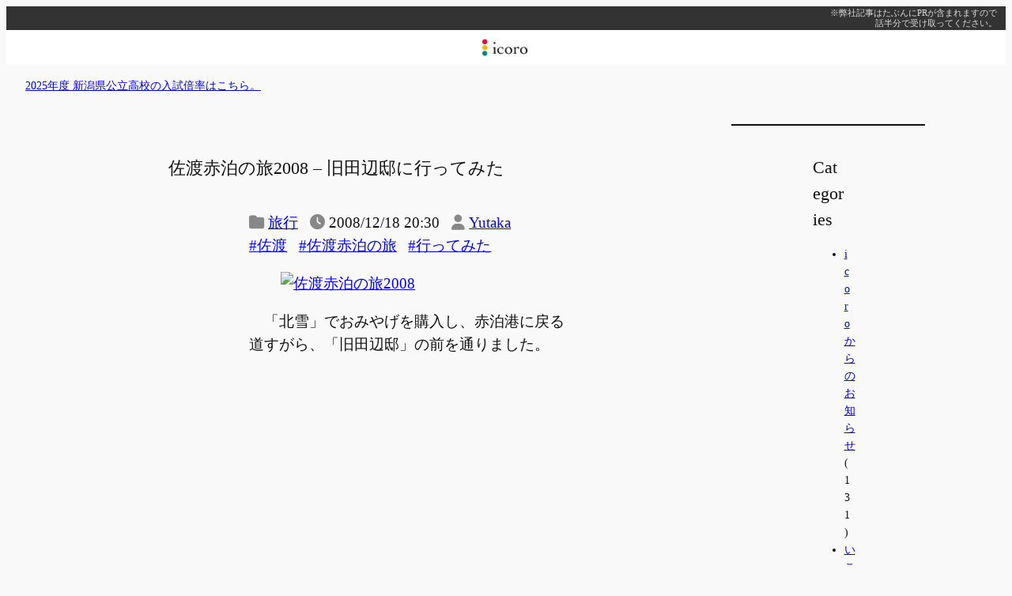

--- FILE ---
content_type: text/html; charset=UTF-8
request_url: https://www.icoro.com/200812182470
body_size: 17652
content:
<!DOCTYPE html>
<html lang="ja">
<head>
	<meta charset="UTF-8" />
	<meta name="viewport" content="width=device-width, initial-scale=1" />
<meta name='robots' content='max-image-preview:large' />
	<style>img:is([sizes="auto" i], [sizes^="auto," i]) { contain-intrinsic-size: 3000px 1500px }</style>
	<title>佐渡赤泊の旅2008 &#8211; 旧田辺邸に行ってみた &#8211; icoro</title>
<link rel='dns-prefetch' href='//www.googletagmanager.com' />
<link rel='dns-prefetch' href='//pagead2.googlesyndication.com' />
<link rel='stylesheet' id='jetpack_related-posts-css' href='https://www.icoro.com/wp-content/plugins/jetpack/modules/related-posts/related-posts.css?ver=20240116' media='all' />
<style id='wp-block-paragraph-inline-css'>
.is-small-text{font-size:.875em}.is-regular-text{font-size:1em}.is-large-text{font-size:2.25em}.is-larger-text{font-size:3em}.has-drop-cap:not(:focus):first-letter{float:left;font-size:8.4em;font-style:normal;font-weight:100;line-height:.68;margin:.05em .1em 0 0;text-transform:uppercase}body.rtl .has-drop-cap:not(:focus):first-letter{float:none;margin-left:.1em}p.has-drop-cap.has-background{overflow:hidden}:root :where(p.has-background){padding:1.25em 2.375em}:where(p.has-text-color:not(.has-link-color)) a{color:inherit}p.has-text-align-left[style*="writing-mode:vertical-lr"],p.has-text-align-right[style*="writing-mode:vertical-rl"]{rotate:180deg}
</style>
<style id='wp-block-site-logo-inline-css'>
.wp-block-site-logo{box-sizing:border-box;line-height:0}.wp-block-site-logo a{display:inline-block;line-height:0}.wp-block-site-logo.is-default-size img{height:auto;width:120px}.wp-block-site-logo img{height:auto;max-width:100%}.wp-block-site-logo a,.wp-block-site-logo img{border-radius:inherit}.wp-block-site-logo.aligncenter{margin-left:auto;margin-right:auto;text-align:center}:root :where(.wp-block-site-logo.is-style-rounded){border-radius:9999px}
</style>
<style id='wp-block-group-inline-css'>
.wp-block-group{box-sizing:border-box}:where(.wp-block-group.wp-block-group-is-layout-constrained){position:relative}
</style>
<style id='wp-block-post-title-inline-css'>
.wp-block-post-title{box-sizing:border-box;word-break:break-word}.wp-block-post-title :where(a){display:inline-block;font-family:inherit;font-size:inherit;font-style:inherit;font-weight:inherit;letter-spacing:inherit;line-height:inherit;text-decoration:inherit}
</style>
<style id='wp-block-post-terms-inline-css'>
.wp-block-post-terms{box-sizing:border-box}.wp-block-post-terms .wp-block-post-terms__separator{white-space:pre-wrap}

				.is-style-pill a,
				.is-style-pill span:not([class], [data-rich-text-placeholder]) {
					display: inline-block;
					background-color: var(--wp--preset--color--base-2);
					padding: 0.375rem 0.875rem;
					border-radius: var(--wp--preset--spacing--20);
				}

				.is-style-pill a:hover {
					background-color: var(--wp--preset--color--contrast-3);
				}
</style>
<style id='wp-block-post-date-inline-css'>
.wp-block-post-date{box-sizing:border-box}
</style>
<style id='wp-block-post-author-name-inline-css'>
.wp-block-post-author-name{box-sizing:border-box}
</style>
<style id='wp-block-post-content-inline-css'>
.wp-block-post-content{display:flow-root}
</style>
<style id='create-block-social-button-block-style-inline-css'>
.wp-block-create-block-social-button-block{line-height:2em;margin:3em 0;padding:0;text-align:center}.wp-block-create-block-social-button-block li{display:inline;font-size:0;line-height:0;margin:0}.wp-block-create-block-social-button-block li:not(:first-child){margin-left:3px}.wp-block-create-block-social-button-block a{background-color:#bbb;border-radius:3px;color:#fff;display:inline-block;font-size:.8rem;padding:.8rem .6rem;text-decoration:none}.wp-block-create-block-social-button-block a.share-tw{background:#1da1f2}.wp-block-create-block-social-button-block a.share-fb{background:#1877f2}.wp-block-create-block-social-button-block a.share-hb{background:#5279e7}.wp-block-create-block-social-button-block a.share-ln{background:#00b900}.wp-block-create-block-social-button-block a.share-pk{background:#ee4056}

</style>
<style id='wp-block-heading-inline-css'>
h1.has-background,h2.has-background,h3.has-background,h4.has-background,h5.has-background,h6.has-background{padding:1.25em 2.375em}h1.has-text-align-left[style*=writing-mode]:where([style*=vertical-lr]),h1.has-text-align-right[style*=writing-mode]:where([style*=vertical-rl]),h2.has-text-align-left[style*=writing-mode]:where([style*=vertical-lr]),h2.has-text-align-right[style*=writing-mode]:where([style*=vertical-rl]),h3.has-text-align-left[style*=writing-mode]:where([style*=vertical-lr]),h3.has-text-align-right[style*=writing-mode]:where([style*=vertical-rl]),h4.has-text-align-left[style*=writing-mode]:where([style*=vertical-lr]),h4.has-text-align-right[style*=writing-mode]:where([style*=vertical-rl]),h5.has-text-align-left[style*=writing-mode]:where([style*=vertical-lr]),h5.has-text-align-right[style*=writing-mode]:where([style*=vertical-rl]),h6.has-text-align-left[style*=writing-mode]:where([style*=vertical-lr]),h6.has-text-align-right[style*=writing-mode]:where([style*=vertical-rl]){rotate:180deg}

				.is-style-asterisk:before {
					content: '';
					width: 1.5rem;
					height: 3rem;
					background: var(--wp--preset--color--contrast-2, currentColor);
					clip-path: path('M11.93.684v8.039l5.633-5.633 1.216 1.23-5.66 5.66h8.04v1.737H13.2l5.701 5.701-1.23 1.23-5.742-5.742V21h-1.737v-8.094l-5.77 5.77-1.23-1.217 5.743-5.742H.842V9.98h8.162l-5.701-5.7 1.23-1.231 5.66 5.66V.684h1.737Z');
					display: block;
				}

				/* Hide the asterisk if the heading has no content, to avoid using empty headings to display the asterisk only, which is an A11Y issue */
				.is-style-asterisk:empty:before {
					content: none;
				}

				.is-style-asterisk:-moz-only-whitespace:before {
					content: none;
				}

				.is-style-asterisk.has-text-align-center:before {
					margin: 0 auto;
				}

				.is-style-asterisk.has-text-align-right:before {
					margin-left: auto;
				}

				.rtl .is-style-asterisk.has-text-align-left:before {
					margin-right: auto;
				}
</style>
<style id='wp-block-post-navigation-link-inline-css'>
.wp-block-post-navigation-link .wp-block-post-navigation-link__arrow-previous{display:inline-block;margin-right:1ch}.wp-block-post-navigation-link .wp-block-post-navigation-link__arrow-previous:not(.is-arrow-chevron){transform:scaleX(1)}.wp-block-post-navigation-link .wp-block-post-navigation-link__arrow-next{display:inline-block;margin-left:1ch}.wp-block-post-navigation-link .wp-block-post-navigation-link__arrow-next:not(.is-arrow-chevron){transform:scaleX(1)}.wp-block-post-navigation-link.has-text-align-left[style*="writing-mode: vertical-lr"],.wp-block-post-navigation-link.has-text-align-right[style*="writing-mode: vertical-rl"]{rotate:180deg}
</style>
<style id='wp-block-separator-inline-css'>
@charset "UTF-8";.wp-block-separator{border:none;border-top:2px solid}:root :where(.wp-block-separator.is-style-dots){height:auto;line-height:1;text-align:center}:root :where(.wp-block-separator.is-style-dots):before{color:currentColor;content:"···";font-family:serif;font-size:1.5em;letter-spacing:2em;padding-left:2em}.wp-block-separator.is-style-dots{background:none!important;border:none!important}
</style>
<style id='wp-block-categories-inline-css'>
.wp-block-categories{box-sizing:border-box}.wp-block-categories.alignleft{margin-right:2em}.wp-block-categories.alignright{margin-left:2em}.wp-block-categories.wp-block-categories-dropdown.aligncenter{text-align:center}.wp-block-categories .wp-block-categories__label{display:block;width:100%}
</style>
<style id='wp-block-search-inline-css'>
.wp-block-search__button{margin-left:10px;word-break:normal}.wp-block-search__button.has-icon{line-height:0}.wp-block-search__button svg{height:1.25em;min-height:24px;min-width:24px;width:1.25em;fill:currentColor;vertical-align:text-bottom}:where(.wp-block-search__button){border:1px solid #ccc;padding:6px 10px}.wp-block-search__inside-wrapper{display:flex;flex:auto;flex-wrap:nowrap;max-width:100%}.wp-block-search__label{width:100%}.wp-block-search__input{appearance:none;border:1px solid #949494;flex-grow:1;margin-left:0;margin-right:0;min-width:3rem;padding:8px;text-decoration:unset!important}.wp-block-search.wp-block-search__button-only .wp-block-search__button{box-sizing:border-box;display:flex;flex-shrink:0;justify-content:center;margin-left:0;max-width:100%}.wp-block-search.wp-block-search__button-only .wp-block-search__inside-wrapper{min-width:0!important;transition-property:width}.wp-block-search.wp-block-search__button-only .wp-block-search__input{flex-basis:100%;transition-duration:.3s}.wp-block-search.wp-block-search__button-only.wp-block-search__searchfield-hidden,.wp-block-search.wp-block-search__button-only.wp-block-search__searchfield-hidden .wp-block-search__inside-wrapper{overflow:hidden}.wp-block-search.wp-block-search__button-only.wp-block-search__searchfield-hidden .wp-block-search__input{border-left-width:0!important;border-right-width:0!important;flex-basis:0;flex-grow:0;margin:0;min-width:0!important;padding-left:0!important;padding-right:0!important;width:0!important}:where(.wp-block-search__input){font-family:inherit;font-size:inherit;font-style:inherit;font-weight:inherit;letter-spacing:inherit;line-height:inherit;text-transform:inherit}:where(.wp-block-search__button-inside .wp-block-search__inside-wrapper){border:1px solid #949494;box-sizing:border-box;padding:4px}:where(.wp-block-search__button-inside .wp-block-search__inside-wrapper) .wp-block-search__input{border:none;border-radius:0;padding:0 4px}:where(.wp-block-search__button-inside .wp-block-search__inside-wrapper) .wp-block-search__input:focus{outline:none}:where(.wp-block-search__button-inside .wp-block-search__inside-wrapper) :where(.wp-block-search__button){padding:4px 8px}.wp-block-search.aligncenter .wp-block-search__inside-wrapper{margin:auto}.wp-block[data-align=right] .wp-block-search.wp-block-search__button-only .wp-block-search__inside-wrapper{float:right}
</style>
<style id='wp-block-columns-inline-css'>
.wp-block-columns{align-items:normal!important;box-sizing:border-box;display:flex;flex-wrap:wrap!important}@media (min-width:782px){.wp-block-columns{flex-wrap:nowrap!important}}.wp-block-columns.are-vertically-aligned-top{align-items:flex-start}.wp-block-columns.are-vertically-aligned-center{align-items:center}.wp-block-columns.are-vertically-aligned-bottom{align-items:flex-end}@media (max-width:781px){.wp-block-columns:not(.is-not-stacked-on-mobile)>.wp-block-column{flex-basis:100%!important}}@media (min-width:782px){.wp-block-columns:not(.is-not-stacked-on-mobile)>.wp-block-column{flex-basis:0;flex-grow:1}.wp-block-columns:not(.is-not-stacked-on-mobile)>.wp-block-column[style*=flex-basis]{flex-grow:0}}.wp-block-columns.is-not-stacked-on-mobile{flex-wrap:nowrap!important}.wp-block-columns.is-not-stacked-on-mobile>.wp-block-column{flex-basis:0;flex-grow:1}.wp-block-columns.is-not-stacked-on-mobile>.wp-block-column[style*=flex-basis]{flex-grow:0}:where(.wp-block-columns){margin-bottom:1.75em}:where(.wp-block-columns.has-background){padding:1.25em 2.375em}.wp-block-column{flex-grow:1;min-width:0;overflow-wrap:break-word;word-break:break-word}.wp-block-column.is-vertically-aligned-top{align-self:flex-start}.wp-block-column.is-vertically-aligned-center{align-self:center}.wp-block-column.is-vertically-aligned-bottom{align-self:flex-end}.wp-block-column.is-vertically-aligned-stretch{align-self:stretch}.wp-block-column.is-vertically-aligned-bottom,.wp-block-column.is-vertically-aligned-center,.wp-block-column.is-vertically-aligned-top{width:100%}
</style>
<style id='wp-block-library-inline-css'>
:root{--wp-admin-theme-color:#007cba;--wp-admin-theme-color--rgb:0,124,186;--wp-admin-theme-color-darker-10:#006ba1;--wp-admin-theme-color-darker-10--rgb:0,107,161;--wp-admin-theme-color-darker-20:#005a87;--wp-admin-theme-color-darker-20--rgb:0,90,135;--wp-admin-border-width-focus:2px;--wp-block-synced-color:#7a00df;--wp-block-synced-color--rgb:122,0,223;--wp-bound-block-color:var(--wp-block-synced-color)}@media (min-resolution:192dpi){:root{--wp-admin-border-width-focus:1.5px}}.wp-element-button{cursor:pointer}:root{--wp--preset--font-size--normal:16px;--wp--preset--font-size--huge:42px}:root .has-very-light-gray-background-color{background-color:#eee}:root .has-very-dark-gray-background-color{background-color:#313131}:root .has-very-light-gray-color{color:#eee}:root .has-very-dark-gray-color{color:#313131}:root .has-vivid-green-cyan-to-vivid-cyan-blue-gradient-background{background:linear-gradient(135deg,#00d084,#0693e3)}:root .has-purple-crush-gradient-background{background:linear-gradient(135deg,#34e2e4,#4721fb 50%,#ab1dfe)}:root .has-hazy-dawn-gradient-background{background:linear-gradient(135deg,#faaca8,#dad0ec)}:root .has-subdued-olive-gradient-background{background:linear-gradient(135deg,#fafae1,#67a671)}:root .has-atomic-cream-gradient-background{background:linear-gradient(135deg,#fdd79a,#004a59)}:root .has-nightshade-gradient-background{background:linear-gradient(135deg,#330968,#31cdcf)}:root .has-midnight-gradient-background{background:linear-gradient(135deg,#020381,#2874fc)}.has-regular-font-size{font-size:1em}.has-larger-font-size{font-size:2.625em}.has-normal-font-size{font-size:var(--wp--preset--font-size--normal)}.has-huge-font-size{font-size:var(--wp--preset--font-size--huge)}.has-text-align-center{text-align:center}.has-text-align-left{text-align:left}.has-text-align-right{text-align:right}#end-resizable-editor-section{display:none}.aligncenter{clear:both}.items-justified-left{justify-content:flex-start}.items-justified-center{justify-content:center}.items-justified-right{justify-content:flex-end}.items-justified-space-between{justify-content:space-between}.screen-reader-text{border:0;clip-path:inset(50%);height:1px;margin:-1px;overflow:hidden;padding:0;position:absolute;width:1px;word-wrap:normal!important}.screen-reader-text:focus{background-color:#ddd;clip-path:none;color:#444;display:block;font-size:1em;height:auto;left:5px;line-height:normal;padding:15px 23px 14px;text-decoration:none;top:5px;width:auto;z-index:100000}html :where(.has-border-color){border-style:solid}html :where([style*=border-top-color]){border-top-style:solid}html :where([style*=border-right-color]){border-right-style:solid}html :where([style*=border-bottom-color]){border-bottom-style:solid}html :where([style*=border-left-color]){border-left-style:solid}html :where([style*=border-width]){border-style:solid}html :where([style*=border-top-width]){border-top-style:solid}html :where([style*=border-right-width]){border-right-style:solid}html :where([style*=border-bottom-width]){border-bottom-style:solid}html :where([style*=border-left-width]){border-left-style:solid}html :where(img[class*=wp-image-]){height:auto;max-width:100%}:where(figure){margin:0 0 1em}html :where(.is-position-sticky){--wp-admin--admin-bar--position-offset:var(--wp-admin--admin-bar--height,0px)}@media screen and (max-width:600px){html :where(.is-position-sticky){--wp-admin--admin-bar--position-offset:0px}}
</style>
<style id='global-styles-inline-css'>
:root{--wp--preset--aspect-ratio--square: 1;--wp--preset--aspect-ratio--4-3: 4/3;--wp--preset--aspect-ratio--3-4: 3/4;--wp--preset--aspect-ratio--3-2: 3/2;--wp--preset--aspect-ratio--2-3: 2/3;--wp--preset--aspect-ratio--16-9: 16/9;--wp--preset--aspect-ratio--9-16: 9/16;--wp--preset--color--black: #000000;--wp--preset--color--cyan-bluish-gray: #abb8c3;--wp--preset--color--white: #ffffff;--wp--preset--color--pale-pink: #f78da7;--wp--preset--color--vivid-red: #cf2e2e;--wp--preset--color--luminous-vivid-orange: #ff6900;--wp--preset--color--luminous-vivid-amber: #fcb900;--wp--preset--color--light-green-cyan: #7bdcb5;--wp--preset--color--vivid-green-cyan: #00d084;--wp--preset--color--pale-cyan-blue: #8ed1fc;--wp--preset--color--vivid-cyan-blue: #0693e3;--wp--preset--color--vivid-purple: #9b51e0;--wp--preset--color--base: #f9f9f9;--wp--preset--color--base-2: #ffffff;--wp--preset--color--contrast: #111111;--wp--preset--color--contrast-2: #636363;--wp--preset--color--contrast-3: #A4A4A4;--wp--preset--color--accent: #cfcabe;--wp--preset--color--accent-2: #c2a990;--wp--preset--color--accent-3: #d8613c;--wp--preset--color--accent-4: #b1c5a4;--wp--preset--color--accent-5: #b5bdbc;--wp--preset--gradient--vivid-cyan-blue-to-vivid-purple: linear-gradient(135deg,rgba(6,147,227,1) 0%,rgb(155,81,224) 100%);--wp--preset--gradient--light-green-cyan-to-vivid-green-cyan: linear-gradient(135deg,rgb(122,220,180) 0%,rgb(0,208,130) 100%);--wp--preset--gradient--luminous-vivid-amber-to-luminous-vivid-orange: linear-gradient(135deg,rgba(252,185,0,1) 0%,rgba(255,105,0,1) 100%);--wp--preset--gradient--luminous-vivid-orange-to-vivid-red: linear-gradient(135deg,rgba(255,105,0,1) 0%,rgb(207,46,46) 100%);--wp--preset--gradient--very-light-gray-to-cyan-bluish-gray: linear-gradient(135deg,rgb(238,238,238) 0%,rgb(169,184,195) 100%);--wp--preset--gradient--cool-to-warm-spectrum: linear-gradient(135deg,rgb(74,234,220) 0%,rgb(151,120,209) 20%,rgb(207,42,186) 40%,rgb(238,44,130) 60%,rgb(251,105,98) 80%,rgb(254,248,76) 100%);--wp--preset--gradient--blush-light-purple: linear-gradient(135deg,rgb(255,206,236) 0%,rgb(152,150,240) 100%);--wp--preset--gradient--blush-bordeaux: linear-gradient(135deg,rgb(254,205,165) 0%,rgb(254,45,45) 50%,rgb(107,0,62) 100%);--wp--preset--gradient--luminous-dusk: linear-gradient(135deg,rgb(255,203,112) 0%,rgb(199,81,192) 50%,rgb(65,88,208) 100%);--wp--preset--gradient--pale-ocean: linear-gradient(135deg,rgb(255,245,203) 0%,rgb(182,227,212) 50%,rgb(51,167,181) 100%);--wp--preset--gradient--electric-grass: linear-gradient(135deg,rgb(202,248,128) 0%,rgb(113,206,126) 100%);--wp--preset--gradient--midnight: linear-gradient(135deg,rgb(2,3,129) 0%,rgb(40,116,252) 100%);--wp--preset--gradient--gradient-1: linear-gradient(to bottom, #cfcabe 0%, #F9F9F9 100%);--wp--preset--gradient--gradient-2: linear-gradient(to bottom, #C2A990 0%, #F9F9F9 100%);--wp--preset--gradient--gradient-3: linear-gradient(to bottom, #D8613C 0%, #F9F9F9 100%);--wp--preset--gradient--gradient-4: linear-gradient(to bottom, #B1C5A4 0%, #F9F9F9 100%);--wp--preset--gradient--gradient-5: linear-gradient(to bottom, #B5BDBC 0%, #F9F9F9 100%);--wp--preset--gradient--gradient-6: linear-gradient(to bottom, #A4A4A4 0%, #F9F9F9 100%);--wp--preset--gradient--gradient-7: linear-gradient(to bottom, #cfcabe 50%, #F9F9F9 50%);--wp--preset--gradient--gradient-8: linear-gradient(to bottom, #C2A990 50%, #F9F9F9 50%);--wp--preset--gradient--gradient-9: linear-gradient(to bottom, #D8613C 50%, #F9F9F9 50%);--wp--preset--gradient--gradient-10: linear-gradient(to bottom, #B1C5A4 50%, #F9F9F9 50%);--wp--preset--gradient--gradient-11: linear-gradient(to bottom, #B5BDBC 50%, #F9F9F9 50%);--wp--preset--gradient--gradient-12: linear-gradient(to bottom, #A4A4A4 50%, #F9F9F9 50%);--wp--preset--font-size--small: 0.9rem;--wp--preset--font-size--medium: 1.2rem;--wp--preset--font-size--large: clamp(1.2rem, 1.2rem + ((1vw - 0.2rem) * 0.317), 1.39rem);--wp--preset--font-size--x-large: clamp(1.39rem, 1.39rem + ((1vw - 0.2rem) * 0.767), 1.85rem);--wp--preset--font-size--xx-large: clamp(1.85rem, 1.85rem + ((1vw - 0.2rem) * 1.083), 2.5rem);--wp--preset--font-family--system-sans-serif: -apple-system, BlinkMacSystemFont, avenir next, avenir, segoe ui, helvetica neue, helvetica, Cantarell, Ubuntu, roboto, noto, arial, sans-serif;--wp--preset--font-family--system-serif: Iowan Old Style, Apple Garamond, Baskerville, Times New Roman, Droid Serif, Times, Source Serif Pro, serif, Apple Color Emoji, Segoe UI Emoji, Segoe UI Symbol;--wp--preset--spacing--20: min(1.5rem, 2vw);--wp--preset--spacing--30: min(2.5rem, 3vw);--wp--preset--spacing--40: min(4rem, 5vw);--wp--preset--spacing--50: min(6.5rem, 8vw);--wp--preset--spacing--60: min(10.5rem, 13vw);--wp--preset--spacing--70: 3.38rem;--wp--preset--spacing--80: 5.06rem;--wp--preset--spacing--10: 1rem;--wp--preset--shadow--natural: 6px 6px 9px rgba(0, 0, 0, 0.2);--wp--preset--shadow--deep: 12px 12px 50px rgba(0, 0, 0, 0.4);--wp--preset--shadow--sharp: 6px 6px 0px rgba(0, 0, 0, 0.2);--wp--preset--shadow--outlined: 6px 6px 0px -3px rgba(255, 255, 255, 1), 6px 6px rgba(0, 0, 0, 1);--wp--preset--shadow--crisp: 6px 6px 0px rgba(0, 0, 0, 1);}:root { --wp--style--global--content-size: 720px;--wp--style--global--wide-size: 1280px; }:where(body) { margin: 0; }.wp-site-blocks { padding-top: var(--wp--style--root--padding-top); padding-bottom: var(--wp--style--root--padding-bottom); }.has-global-padding { padding-right: var(--wp--style--root--padding-right); padding-left: var(--wp--style--root--padding-left); }.has-global-padding > .alignfull { margin-right: calc(var(--wp--style--root--padding-right) * -1); margin-left: calc(var(--wp--style--root--padding-left) * -1); }.has-global-padding :where(:not(.alignfull.is-layout-flow) > .has-global-padding:not(.wp-block-block, .alignfull)) { padding-right: 0; padding-left: 0; }.has-global-padding :where(:not(.alignfull.is-layout-flow) > .has-global-padding:not(.wp-block-block, .alignfull)) > .alignfull { margin-left: 0; margin-right: 0; }.wp-site-blocks > .alignleft { float: left; margin-right: 2em; }.wp-site-blocks > .alignright { float: right; margin-left: 2em; }.wp-site-blocks > .aligncenter { justify-content: center; margin-left: auto; margin-right: auto; }:where(.wp-site-blocks) > * { margin-block-start: 1.2rem; margin-block-end: 0; }:where(.wp-site-blocks) > :first-child { margin-block-start: 0; }:where(.wp-site-blocks) > :last-child { margin-block-end: 0; }:root { --wp--style--block-gap: 1.2rem; }:root :where(.is-layout-flow) > :first-child{margin-block-start: 0;}:root :where(.is-layout-flow) > :last-child{margin-block-end: 0;}:root :where(.is-layout-flow) > *{margin-block-start: 1.2rem;margin-block-end: 0;}:root :where(.is-layout-constrained) > :first-child{margin-block-start: 0;}:root :where(.is-layout-constrained) > :last-child{margin-block-end: 0;}:root :where(.is-layout-constrained) > *{margin-block-start: 1.2rem;margin-block-end: 0;}:root :where(.is-layout-flex){gap: 1.2rem;}:root :where(.is-layout-grid){gap: 1.2rem;}.is-layout-flow > .alignleft{float: left;margin-inline-start: 0;margin-inline-end: 2em;}.is-layout-flow > .alignright{float: right;margin-inline-start: 2em;margin-inline-end: 0;}.is-layout-flow > .aligncenter{margin-left: auto !important;margin-right: auto !important;}.is-layout-constrained > .alignleft{float: left;margin-inline-start: 0;margin-inline-end: 2em;}.is-layout-constrained > .alignright{float: right;margin-inline-start: 2em;margin-inline-end: 0;}.is-layout-constrained > .aligncenter{margin-left: auto !important;margin-right: auto !important;}.is-layout-constrained > :where(:not(.alignleft):not(.alignright):not(.alignfull)){max-width: var(--wp--style--global--content-size);margin-left: auto !important;margin-right: auto !important;}.is-layout-constrained > .alignwide{max-width: var(--wp--style--global--wide-size);}body .is-layout-flex{display: flex;}.is-layout-flex{flex-wrap: wrap;align-items: center;}.is-layout-flex > :is(*, div){margin: 0;}body .is-layout-grid{display: grid;}.is-layout-grid > :is(*, div){margin: 0;}body{background-color: var(--wp--preset--color--base);color: var(--wp--preset--color--contrast);font-family: var(--wp--preset--font-family--body);font-size: var(--wp--preset--font-size--medium);font-style: normal;font-weight: 400;line-height: 1.55;--wp--style--root--padding-top: 0px;--wp--style--root--padding-right: var(--wp--preset--spacing--50);--wp--style--root--padding-bottom: 0px;--wp--style--root--padding-left: var(--wp--preset--spacing--50);}a:where(:not(.wp-element-button)){color: var(--wp--preset--color--contrast);text-decoration: underline;}:root :where(a:where(:not(.wp-element-button)):hover){text-decoration: none;}h1, h2, h3, h4, h5, h6{color: var(--wp--preset--color--contrast);font-family: var(--wp--preset--font-family--heading);font-weight: 400;line-height: 1.2;}h1{font-size: var(--wp--preset--font-size--large);line-height: 1.5;}h2{font-size: var(--wp--preset--font-size--large);line-height: 1.5;margin-top: 2.0em;margin-bottom: 1.3em;}h3{font-size: var(--wp--preset--font-size--medium);font-weight: bold;margin-top: 2.0em;margin-bottom: 1.3em;}h4{font-size: 1.1rem;font-weight: bold;}h5{font-size: 1.05rem;font-weight: bold;}h6{font-size: var(--wp--preset--font-size--small);font-weight: bold;}:root :where(.wp-element-button, .wp-block-button__link){background-color: var(--wp--preset--color--contrast);border-radius: .33rem;border-color: var(--wp--preset--color--contrast);border-width: 0;color: var(--wp--preset--color--base);font-family: inherit;font-size: var(--wp--preset--font-size--small);font-style: normal;font-weight: 500;line-height: inherit;padding-top: 0.6rem;padding-right: 1rem;padding-bottom: 0.6rem;padding-left: 1rem;text-decoration: none;}:root :where(.wp-element-button:hover, .wp-block-button__link:hover){background-color: var(--wp--preset--color--contrast-2);border-color: var(--wp--preset--color--contrast-2);color: var(--wp--preset--color--base);}:root :where(.wp-element-button:focus, .wp-block-button__link:focus){background-color: var(--wp--preset--color--contrast-2);border-color: var(--wp--preset--color--contrast-2);color: var(--wp--preset--color--base);outline-color: var(--wp--preset--color--contrast);outline-offset: 2px;outline-style: dotted;outline-width: 1px;}:root :where(.wp-element-button:active, .wp-block-button__link:active){background-color: var(--wp--preset--color--contrast);color: var(--wp--preset--color--base);}:root :where(.wp-element-caption, .wp-block-audio figcaption, .wp-block-embed figcaption, .wp-block-gallery figcaption, .wp-block-image figcaption, .wp-block-table figcaption, .wp-block-video figcaption){color: var(--wp--preset--color--contrast-2);font-family: var(--wp--preset--font-family--body);font-size: 0.8rem;}.has-black-color{color: var(--wp--preset--color--black) !important;}.has-cyan-bluish-gray-color{color: var(--wp--preset--color--cyan-bluish-gray) !important;}.has-white-color{color: var(--wp--preset--color--white) !important;}.has-pale-pink-color{color: var(--wp--preset--color--pale-pink) !important;}.has-vivid-red-color{color: var(--wp--preset--color--vivid-red) !important;}.has-luminous-vivid-orange-color{color: var(--wp--preset--color--luminous-vivid-orange) !important;}.has-luminous-vivid-amber-color{color: var(--wp--preset--color--luminous-vivid-amber) !important;}.has-light-green-cyan-color{color: var(--wp--preset--color--light-green-cyan) !important;}.has-vivid-green-cyan-color{color: var(--wp--preset--color--vivid-green-cyan) !important;}.has-pale-cyan-blue-color{color: var(--wp--preset--color--pale-cyan-blue) !important;}.has-vivid-cyan-blue-color{color: var(--wp--preset--color--vivid-cyan-blue) !important;}.has-vivid-purple-color{color: var(--wp--preset--color--vivid-purple) !important;}.has-base-color{color: var(--wp--preset--color--base) !important;}.has-base-2-color{color: var(--wp--preset--color--base-2) !important;}.has-contrast-color{color: var(--wp--preset--color--contrast) !important;}.has-contrast-2-color{color: var(--wp--preset--color--contrast-2) !important;}.has-contrast-3-color{color: var(--wp--preset--color--contrast-3) !important;}.has-accent-color{color: var(--wp--preset--color--accent) !important;}.has-accent-2-color{color: var(--wp--preset--color--accent-2) !important;}.has-accent-3-color{color: var(--wp--preset--color--accent-3) !important;}.has-accent-4-color{color: var(--wp--preset--color--accent-4) !important;}.has-accent-5-color{color: var(--wp--preset--color--accent-5) !important;}.has-black-background-color{background-color: var(--wp--preset--color--black) !important;}.has-cyan-bluish-gray-background-color{background-color: var(--wp--preset--color--cyan-bluish-gray) !important;}.has-white-background-color{background-color: var(--wp--preset--color--white) !important;}.has-pale-pink-background-color{background-color: var(--wp--preset--color--pale-pink) !important;}.has-vivid-red-background-color{background-color: var(--wp--preset--color--vivid-red) !important;}.has-luminous-vivid-orange-background-color{background-color: var(--wp--preset--color--luminous-vivid-orange) !important;}.has-luminous-vivid-amber-background-color{background-color: var(--wp--preset--color--luminous-vivid-amber) !important;}.has-light-green-cyan-background-color{background-color: var(--wp--preset--color--light-green-cyan) !important;}.has-vivid-green-cyan-background-color{background-color: var(--wp--preset--color--vivid-green-cyan) !important;}.has-pale-cyan-blue-background-color{background-color: var(--wp--preset--color--pale-cyan-blue) !important;}.has-vivid-cyan-blue-background-color{background-color: var(--wp--preset--color--vivid-cyan-blue) !important;}.has-vivid-purple-background-color{background-color: var(--wp--preset--color--vivid-purple) !important;}.has-base-background-color{background-color: var(--wp--preset--color--base) !important;}.has-base-2-background-color{background-color: var(--wp--preset--color--base-2) !important;}.has-contrast-background-color{background-color: var(--wp--preset--color--contrast) !important;}.has-contrast-2-background-color{background-color: var(--wp--preset--color--contrast-2) !important;}.has-contrast-3-background-color{background-color: var(--wp--preset--color--contrast-3) !important;}.has-accent-background-color{background-color: var(--wp--preset--color--accent) !important;}.has-accent-2-background-color{background-color: var(--wp--preset--color--accent-2) !important;}.has-accent-3-background-color{background-color: var(--wp--preset--color--accent-3) !important;}.has-accent-4-background-color{background-color: var(--wp--preset--color--accent-4) !important;}.has-accent-5-background-color{background-color: var(--wp--preset--color--accent-5) !important;}.has-black-border-color{border-color: var(--wp--preset--color--black) !important;}.has-cyan-bluish-gray-border-color{border-color: var(--wp--preset--color--cyan-bluish-gray) !important;}.has-white-border-color{border-color: var(--wp--preset--color--white) !important;}.has-pale-pink-border-color{border-color: var(--wp--preset--color--pale-pink) !important;}.has-vivid-red-border-color{border-color: var(--wp--preset--color--vivid-red) !important;}.has-luminous-vivid-orange-border-color{border-color: var(--wp--preset--color--luminous-vivid-orange) !important;}.has-luminous-vivid-amber-border-color{border-color: var(--wp--preset--color--luminous-vivid-amber) !important;}.has-light-green-cyan-border-color{border-color: var(--wp--preset--color--light-green-cyan) !important;}.has-vivid-green-cyan-border-color{border-color: var(--wp--preset--color--vivid-green-cyan) !important;}.has-pale-cyan-blue-border-color{border-color: var(--wp--preset--color--pale-cyan-blue) !important;}.has-vivid-cyan-blue-border-color{border-color: var(--wp--preset--color--vivid-cyan-blue) !important;}.has-vivid-purple-border-color{border-color: var(--wp--preset--color--vivid-purple) !important;}.has-base-border-color{border-color: var(--wp--preset--color--base) !important;}.has-base-2-border-color{border-color: var(--wp--preset--color--base-2) !important;}.has-contrast-border-color{border-color: var(--wp--preset--color--contrast) !important;}.has-contrast-2-border-color{border-color: var(--wp--preset--color--contrast-2) !important;}.has-contrast-3-border-color{border-color: var(--wp--preset--color--contrast-3) !important;}.has-accent-border-color{border-color: var(--wp--preset--color--accent) !important;}.has-accent-2-border-color{border-color: var(--wp--preset--color--accent-2) !important;}.has-accent-3-border-color{border-color: var(--wp--preset--color--accent-3) !important;}.has-accent-4-border-color{border-color: var(--wp--preset--color--accent-4) !important;}.has-accent-5-border-color{border-color: var(--wp--preset--color--accent-5) !important;}.has-vivid-cyan-blue-to-vivid-purple-gradient-background{background: var(--wp--preset--gradient--vivid-cyan-blue-to-vivid-purple) !important;}.has-light-green-cyan-to-vivid-green-cyan-gradient-background{background: var(--wp--preset--gradient--light-green-cyan-to-vivid-green-cyan) !important;}.has-luminous-vivid-amber-to-luminous-vivid-orange-gradient-background{background: var(--wp--preset--gradient--luminous-vivid-amber-to-luminous-vivid-orange) !important;}.has-luminous-vivid-orange-to-vivid-red-gradient-background{background: var(--wp--preset--gradient--luminous-vivid-orange-to-vivid-red) !important;}.has-very-light-gray-to-cyan-bluish-gray-gradient-background{background: var(--wp--preset--gradient--very-light-gray-to-cyan-bluish-gray) !important;}.has-cool-to-warm-spectrum-gradient-background{background: var(--wp--preset--gradient--cool-to-warm-spectrum) !important;}.has-blush-light-purple-gradient-background{background: var(--wp--preset--gradient--blush-light-purple) !important;}.has-blush-bordeaux-gradient-background{background: var(--wp--preset--gradient--blush-bordeaux) !important;}.has-luminous-dusk-gradient-background{background: var(--wp--preset--gradient--luminous-dusk) !important;}.has-pale-ocean-gradient-background{background: var(--wp--preset--gradient--pale-ocean) !important;}.has-electric-grass-gradient-background{background: var(--wp--preset--gradient--electric-grass) !important;}.has-midnight-gradient-background{background: var(--wp--preset--gradient--midnight) !important;}.has-gradient-1-gradient-background{background: var(--wp--preset--gradient--gradient-1) !important;}.has-gradient-2-gradient-background{background: var(--wp--preset--gradient--gradient-2) !important;}.has-gradient-3-gradient-background{background: var(--wp--preset--gradient--gradient-3) !important;}.has-gradient-4-gradient-background{background: var(--wp--preset--gradient--gradient-4) !important;}.has-gradient-5-gradient-background{background: var(--wp--preset--gradient--gradient-5) !important;}.has-gradient-6-gradient-background{background: var(--wp--preset--gradient--gradient-6) !important;}.has-gradient-7-gradient-background{background: var(--wp--preset--gradient--gradient-7) !important;}.has-gradient-8-gradient-background{background: var(--wp--preset--gradient--gradient-8) !important;}.has-gradient-9-gradient-background{background: var(--wp--preset--gradient--gradient-9) !important;}.has-gradient-10-gradient-background{background: var(--wp--preset--gradient--gradient-10) !important;}.has-gradient-11-gradient-background{background: var(--wp--preset--gradient--gradient-11) !important;}.has-gradient-12-gradient-background{background: var(--wp--preset--gradient--gradient-12) !important;}.has-small-font-size{font-size: var(--wp--preset--font-size--small) !important;}.has-medium-font-size{font-size: var(--wp--preset--font-size--medium) !important;}.has-large-font-size{font-size: var(--wp--preset--font-size--large) !important;}.has-x-large-font-size{font-size: var(--wp--preset--font-size--x-large) !important;}.has-xx-large-font-size{font-size: var(--wp--preset--font-size--xx-large) !important;}.has-system-sans-serif-font-family{font-family: var(--wp--preset--font-family--system-sans-serif) !important;}.has-system-serif-font-family{font-family: var(--wp--preset--font-family--system-serif) !important;}
:root :where(.wp-block-categories){padding-right: 0px;padding-left: 0px;}:root :where(.wp-block-categories){list-style-type:none;}:root :where(.wp-block-categories li){margin-bottom: 0.5rem;}
:root :where(.wp-block-post-author-name){font-size: var(--wp--preset--font-size--small);}
:root :where(.wp-block-post-author-name a:where(:not(.wp-element-button))){text-decoration: none;}
:root :where(.wp-block-post-author-name a:where(:not(.wp-element-button)):hover){text-decoration: underline;}
:root :where(.wp-block-post-content){font-size: 1rem;line-height: 1.8;}
:root :where(.wp-block-post-date){color: var(--wp--preset--color--contrast-2);font-size: var(--wp--preset--font-size--small);}
:root :where(.wp-block-post-date a:where(:not(.wp-element-button))){color: var(--wp--preset--color--contrast-2);text-decoration: none;}
:root :where(.wp-block-post-date a:where(:not(.wp-element-button)):hover){text-decoration: underline;}
:root :where(.wp-block-post-terms){font-size: var(--wp--preset--font-size--small);}:root :where(.wp-block-post-terms .wp-block-post-terms__prefix){color: var(--wp--preset--color--contrast-2);}
:root :where(.wp-block-post-terms a:where(:not(.wp-element-button))){text-decoration: none;}
:root :where(.wp-block-post-terms a:where(:not(.wp-element-button)):hover){text-decoration: underline;}
:root :where(.wp-block-post-title a:where(:not(.wp-element-button))){text-decoration: none;}
:root :where(.wp-block-post-title a:where(:not(.wp-element-button)):hover){text-decoration: underline;}
:root :where(.wp-block-search .wp-block-search__label, .wp-block-search .wp-block-search__input, .wp-block-search .wp-block-search__button){font-size: var(--wp--preset--font-size--small);}:root :where(.wp-block-search .wp-block-search__input){border-radius:.33rem;width:100%}
:root :where(.wp-block-search .wp-element-button,.wp-block-search  .wp-block-button__link){border-radius: .33rem;}
:root :where(.wp-block-separator){border-color: currentColor;border-width: 0 0 1px 0;border-style: solid;color: var(--wp--preset--color--contrast);}:root :where(.wp-block-separator){}:root :where(.wp-block-separator:not(.is-style-wide):not(.is-style-dots):not(.alignwide):not(.alignfull)){width: var(--wp--preset--spacing--60)}
</style>
<style id='core-block-supports-inline-css'>
.wp-container-core-group-is-layout-fbcf6490{gap:var(--wp--preset--spacing--20);}.wp-container-core-group-is-layout-c124d1c4{justify-content:center;}.wp-container-core-group-is-layout-dfe8e91f{gap:0.3em;justify-content:flex-start;}.wp-container-core-group-is-layout-c08a3ef2{flex-wrap:nowrap;justify-content:space-between;}.wp-container-core-group-is-layout-1e17d720 > *{margin-block-start:0;margin-block-end:0;}.wp-container-core-group-is-layout-1e17d720 > * + *{margin-block-start:16px;margin-block-end:0;}.wp-container-core-group-is-layout-38a18bb4{gap:16px;flex-direction:column;align-items:stretch;}.wp-container-core-group-is-layout-0ba1ad86 > *{margin-block-start:0;margin-block-end:0;}.wp-container-core-group-is-layout-0ba1ad86 > * + *{margin-block-start:36px;margin-block-end:0;}.wp-container-core-columns-is-layout-2a3771c3{flex-wrap:nowrap;gap:1rem 1rem;}.wp-elements-d46fb273b4f98d9ce08dc587e805b970 a:where(:not(.wp-element-button)){color:var(--wp--preset--color--base-2);}
</style>
<style id='wp-block-template-skip-link-inline-css'>

		.skip-link.screen-reader-text {
			border: 0;
			clip-path: inset(50%);
			height: 1px;
			margin: -1px;
			overflow: hidden;
			padding: 0;
			position: absolute !important;
			width: 1px;
			word-wrap: normal !important;
		}

		.skip-link.screen-reader-text:focus {
			background-color: #eee;
			clip-path: none;
			color: #444;
			display: block;
			font-size: 1em;
			height: auto;
			left: 5px;
			line-height: normal;
			padding: 15px 23px 14px;
			text-decoration: none;
			top: 5px;
			width: auto;
			z-index: 100000;
		}
</style>
<link rel='stylesheet' id='i2024-style-css' href='https://www.icoro.com/wp-content/themes/i2024/style.css?ver=1742712949' media='all' />
<link rel='stylesheet' id='hcb-style-css' href='https://www.icoro.com/wp-content/plugins/highlighting-code-block/build/css/hcb--dark.css?ver=2.0.1' media='all' />
<style id='hcb-style-inline-css'>
:root{--hcb--fz--base: 0.9em}:root{--hcb--fz--mobile: 13px}:root{--hcb--ff:Menlo, Consolas, "Hiragino Kaku Gothic ProN", "Hiragino Sans", Meiryo, sans-serif;}.hcb_wrap{--hcb--data-label: none;--hcb--btn-offset: 0px;}
</style>
<script src="https://www.icoro.com/wp-content/plugins/social-button-block/build/view.js?ver=bd7a3bbfbbe3fe4675cf" id="create-block-social-button-block-view-script-js" defer data-wp-strategy="defer"></script>

<!-- Site Kit によって追加された Google タグ（gtag.js）スニペット -->
<!-- Google アナリティクス スニペット (Site Kit が追加) -->
<script src="https://www.googletagmanager.com/gtag/js?id=GT-MKRVMJR" id="google_gtagjs-js" async></script>
<script id="google_gtagjs-js-after">
window.dataLayer = window.dataLayer || [];function gtag(){dataLayer.push(arguments);}
gtag("set","linker",{"domains":["www.icoro.com"]});
gtag("js", new Date());
gtag("set", "developer_id.dZTNiMT", true);
gtag("config", "GT-MKRVMJR");
</script>
<link rel="canonical" href="https://www.icoro.com/200812182470" />
<link rel="alternate" title="oEmbed (JSON)" type="application/json+oembed" href="https://www.icoro.com/wp-json/oembed/1.0/embed?url=https%3A%2F%2Fwww.icoro.com%2F200812182470" />
<link rel="alternate" title="oEmbed (XML)" type="text/xml+oembed" href="https://www.icoro.com/wp-json/oembed/1.0/embed?url=https%3A%2F%2Fwww.icoro.com%2F200812182470&#038;format=xml" />
<meta name="generator" content="Site Kit by Google 1.167.0" />
<!-- Site Kit が追加した Google AdSense メタタグ -->
<meta name="google-adsense-platform-account" content="ca-host-pub-2644536267352236">
<meta name="google-adsense-platform-domain" content="sitekit.withgoogle.com">
<!-- Site Kit が追加した End Google AdSense メタタグ -->

<!-- Google タグ マネージャー スニペット (Site Kit が追加) -->
<script>
			( function( w, d, s, l, i ) {
				w[l] = w[l] || [];
				w[l].push( {'gtm.start': new Date().getTime(), event: 'gtm.js'} );
				var f = d.getElementsByTagName( s )[0],
					j = d.createElement( s ), dl = l != 'dataLayer' ? '&l=' + l : '';
				j.async = true;
				j.src = 'https://www.googletagmanager.com/gtm.js?id=' + i + dl;
				f.parentNode.insertBefore( j, f );
			} )( window, document, 'script', 'dataLayer', 'GTM-WN95HC7' );
			
</script>

<!-- (ここまで) Google タグ マネージャー スニペット (Site Kit が追加) -->

<!-- Google AdSense スニペット (Site Kit が追加) -->
<script async src="https://pagead2.googlesyndication.com/pagead/js/adsbygoogle.js?client=ca-pub-8466062310983313&amp;host=ca-host-pub-2644536267352236" crossorigin="anonymous"></script>

<!-- (ここまで) Google AdSense スニペット (Site Kit が追加) -->
<meta property="og:locale" content="ja_JP">
<meta property="fb:app_id" content="920394135230895">
<meta property="og:site_name" content="icoro">
<meta property="og:type" content="article">
<meta property="og:url" content="https://www.icoro.com/200812182470">
<meta property="og:title" content="佐渡赤泊の旅2008 &#8211; 旧田辺邸に行ってみた">
<meta property="og:image" content="https://farm4.static.flickr.com/3545/3434189436_cfd95cdbf6.jpg">
<meta property="og:description" content="「北雪」でおみやげを購入し、赤泊港に戻る道すがら、「旧田辺邸」の前を通りました。　「旧田辺邸」は田辺九朗平の屋敷です。この田辺九朗平は、自費で赤泊港の改修工事を行ったり、赤泊-寺泊間の、いわゆる両泊航">
<meta name="twitter:card" content="summary_large_image">
<meta name="twitter:site" content="@icoro"></head>

<body class="wp-singular post-template-default single single-post postid-2470 single-format-standard wp-custom-logo wp-embed-responsive wp-theme-i2024">
		<!-- Google タグ マネージャー (noscript) スニペット (Site Kit が追加) -->
		<noscript>
			<iframe src="https://www.googletagmanager.com/ns.html?id=GTM-WN95HC7" height="0" width="0" style="display:none;visibility:hidden"></iframe>
		</noscript>
		<!-- (ここまで) Google タグ マネージャー (noscript) スニペット (Site Kit が追加) -->
		
<div class="wp-site-blocks"><header class="wp-block-template-part">
<p class="header-pr">※弊社記事はたぶんにPRが含まれますので<br>話半分で受け取ってください。</p>



<div class="wp-block-group alignwide has-base-2-background-color has-background has-global-padding is-layout-constrained wp-block-group-is-layout-constrained" style="padding-top:10px;padding-bottom:10px">
<div class="wp-block-group alignwide is-content-justification-center is-layout-flex wp-container-core-group-is-layout-c124d1c4 wp-block-group-is-layout-flex">
<div class="wp-block-group is-layout-flex wp-container-core-group-is-layout-fbcf6490 wp-block-group-is-layout-flex"><div class="wp-block-site-logo"><a href="https://www.icoro.com/" class="custom-logo-link" rel="home"><img width="60" height="24" src="https://www.icoro.com/media/2024/12/logo_large.png" class="custom-logo" alt="icoro" decoding="async" /></a></div></div>
</div>
</div>


<div class="wp-block-template-part">
<p class="has-small-font-size" style="padding-right:var(--wp--preset--spacing--20);padding-left:var(--wp--preset--spacing--20)"><a href="https://www.icoro.com/2025022712935">2025年度 新潟県公立高校の入試倍率はこちら。</a></p>
</div></header>


<main class="wp-block-group has-global-padding is-layout-constrained wp-block-group-is-layout-constrained" style="margin-top:0vh;margin-bottom:0vh;padding-top:var(--wp--preset--spacing--20);padding-bottom:var(--wp--preset--spacing--20)">
<div class="wp-block-columns alignwide is-layout-flex wp-container-core-columns-is-layout-2a3771c3 wp-block-columns-is-layout-flex" style="padding-right:0;padding-left:0">
<div class="wp-block-column is-layout-flow wp-block-column-is-layout-flow" style="flex-basis:100%">
<div class="wp-block-group has-global-padding is-layout-constrained wp-block-group-is-layout-constrained"><h1 style="font-size:rem; padding-top:0;padding-bottom:0;margin-top:var(--wp--preset--spacing--30);margin-bottom:var(--wp--preset--spacing--30);" class="wp-block-post-title">佐渡赤泊の旅2008 &#8211; 旧田辺邸に行ってみた</h1>

<div class="wp-block-template-part">
<div class="wp-block-group has-global-padding is-layout-constrained wp-block-group-is-layout-constrained">
<div class="wp-block-group is-content-justification-left is-layout-flex wp-container-core-group-is-layout-dfe8e91f wp-block-group-is-layout-flex"><div class="taxonomy-category faicon faicon-folder wp-block-post-terms"><a href="https://www.icoro.com/category/travel" rel="tag">旅行</a></div>

<div style="margin-left:0.8em;" class="faicon faicon-clock wp-block-post-date"><time datetime="2008-12-18T20:30:58+09:00">2008/12/18 20:30</time></div>

<div style="margin-left:0.8em;" class="faicon faicon-user wp-block-post-author-name"><a href="https://www.icoro.com/author/yutaka" target="_self" class="wp-block-post-author-name__link">Yutaka</a></div></div>


<div class="taxonomy-post_tag is-style-default wp-block-post-terms"><a href="https://www.icoro.com/tag/%e4%bd%90%e6%b8%a1" rel="tag">佐渡</a><span class="wp-block-post-terms__separator"> </span><a href="https://www.icoro.com/tag/%e4%bd%90%e6%b8%a1%e8%b5%a4%e6%b3%8a%e3%81%ae%e6%97%85" rel="tag">佐渡赤泊の旅</a><span class="wp-block-post-terms__separator"> </span><a href="https://www.icoro.com/tag/going" rel="tag">行ってみた</a></div>

<div class="entry-content wp-block-post-content is-layout-flow wp-block-post-content-is-layout-flow"><figure><a href="http://www.flickr.com/photos/35962451@N04/3434189436/" title="佐渡赤泊の旅2008 by icoro.photos, on Flickr"><img fetchpriority="high" decoding="async" src="https://farm4.static.flickr.com/3545/3434189436_cfd95cdbf6.jpg" width="500" height="334" alt="佐渡赤泊の旅2008" /></a></figure>
<p>　「北雪」でおみやげを購入し、赤泊港に戻る道すがら、「旧田辺邸」の前を通りました。</p>
<p><div class="ads ad_inarticle">
<script async src="//pagead2.googlesyndication.com/pagead/js/adsbygoogle.js"></script>
<ins class="adsbygoogle"
     style="display:block; text-align:center;"
     data-ad-format="fluid"
     data-ad-layout="in-article"
     data-ad-client="ca-pub-8466062310983313"
     data-ad-slot="5569424480"></ins>
<script>
     (adsbygoogle = window.adsbygoogle || []).push({});
</script>
</div></p>
<p>　「旧田辺邸」は田辺九朗平の屋敷です。この田辺九朗平は、自費で赤泊港の改修工事を行ったり、赤泊-寺泊間の、いわゆる両泊航路に定期航路を開いたりと、赤泊の発展にかなり寄与した人物です。</p>
<figure><a href="http://www.flickr.com/photos/35962451@N04/3434187312/" title="佐渡赤泊の旅2008 by icoro.photos, on Flickr"><img loading="lazy" decoding="async" src="https://farm4.static.flickr.com/3360/3434187312_c8a1093575.jpg" width="334" height="500" alt="佐渡赤泊の旅2008" /></a></figure>
<p>　田辺邸の影響か、もともとそういう建物が残っているのか、周辺には似たような雰囲気のモダンな建物が見られます。しかし、八角の望楼を備えた田辺邸の外観は、やはり他とは一線を画した雰囲気があります。<br />
　思わず「xxxHOLiC」に出てくる侑子さんのお屋敷を思い浮かべたのですが。</p>
<figure><a href="http://www.flickr.com/photos/35962451@N04/3433381623/" title="佐渡赤泊の旅2008 by icoro.photos, on Flickr"><img loading="lazy" decoding="async" src="https://farm4.static.flickr.com/3335/3433381623_cb7bb37021.jpg" width="500" height="334" alt="佐渡赤泊の旅2008" /></a></figure>
<figure><a href="http://www.flickr.com/photos/35962451@N04/3434133440/" title="佐渡赤泊の旅2008 by icoro.photos, on Flickr"><img loading="lazy" decoding="async" src="https://farm4.static.flickr.com/3653/3434133440_4e89c3d0ed.jpg" width="500" height="334" alt="佐渡赤泊の旅2008" /></a></figure>
<p>　軒先に置かれていた古い型の自転車。建物の雰囲気に良く合っています。タイヤはぺっちゃんこで実用しているとは思われないのですが、オブジェとしておかれているのでしょうか。</p>
<figure><a href="http://www.flickr.com/photos/35962451@N04/3434132998/" title="佐渡赤泊の旅2008 by icoro.photos, on Flickr"><img loading="lazy" decoding="async" src="https://farm4.static.flickr.com/3355/3434132998_c0bbcac361.jpg" width="500" height="334" alt="佐渡赤泊の旅2008" /></a></figure>
<figure><a href="http://www.flickr.com/photos/35962451@N04/3433326783/" title="佐渡赤泊の旅2008 by icoro.photos, on Flickr"><img loading="lazy" decoding="async" src="https://farm4.static.flickr.com/3646/3433326783_f06093c975.jpg" width="500" height="334" alt="佐渡赤泊の旅2008" /></a></figure>
<figure><a href="http://www.flickr.com/photos/35962451@N04/3434189178/" title="佐渡赤泊の旅2008 by icoro.photos, on Flickr"><img loading="lazy" decoding="async" src="https://farm4.static.flickr.com/3414/3434189178_1ab2f786a9.jpg" width="500" height="334" alt="佐渡赤泊の旅2008" /></a></figure>
<p>　内部の一般公開はされていないため、外から眺めるだけです。<br />
　でもやはり、中が気になる人は多いようで、中には電話で問い合わせしてる人も居ました。</p>
<blockquote>
<div>早速、この番号に電話すると、男の方が電話口におでになった。私が「すみません、望楼の中を見学させて頂きたいのですが」と恐る恐る切り出すと、「現在、望楼の内部を整理中ですので、今のところ見学はご遠慮頂いています」とのお返事。そこで、「では内部の整理が終了したら見学させて頂けるのでしょうか？」と再度尋ねたら、「ええ、現在その方向で準備を進めていますのでいずれは公開する予定です」と実に前向きなご返答だった。</div>
<p><cite><a href="http://blog.goo.ne.jp/sadoriko3tomo8kan9/e/3da946734319d9005744ce84592ec2b6">赤泊の田辺邸の望楼　　　　　投稿者：桂　一角 &#8211; 佐渡の翼(リニューアル版）</a></cite></p></blockquote>
<p>　たしかに玄関先に「御用の方はこの番号にお電話して下さい」という張り紙はあったのですが(まさかホントに電話する人があるとは)。こういう問い合わせ、多そうです。</p>
<figure><a href="http://www.flickr.com/photos/35962451@N04/3433380903/" title="佐渡赤泊の旅2008 by icoro.photos, on Flickr"><img loading="lazy" decoding="async" src="https://farm4.static.flickr.com/3350/3433380903_fc5bf45df8.jpg" width="500" height="334" alt="佐渡赤泊の旅2008" /></a></figure>
<p>　ホントかウソか、内部公開のための準備が進んでいるらしいので、公開される時を気長に待ちたいと思います。望楼からの眺めはどんなふうでしょう。</p>
<h2>旧田辺邸</h2>
<table>
<tr>
<th>所在地</th>
<td>新潟県佐渡市赤泊175</td>
</tr>
</table>
</div></div>
</div></div>



<div class="wp-block-group has-global-padding is-layout-constrained wp-block-group-is-layout-constrained"></div>


<ul class="wp-block-create-block-social-button-block"><li><a href="https://twitter.com/share?url=https%3A%2F%2Fwww.icoro.com%2F200812182470&#038;text=%E4%BD%90%E6%B8%A1%E8%B5%A4%E6%B3%8A%E3%81%AE%E6%97%852008+%26%238211%3B+%E6%97%A7%E7%94%B0%E8%BE%BA%E9%82%B8%E3%81%AB%E8%A1%8C%E3%81%A3%E3%81%A6%E3%81%BF%E3%81%9F&#038;via=icoro&#038;related=icoro" rel="nofollow noopener" target="blank" class="share-tw">Twitter</a></li><li><a href="http://www.facebook.com/share.php?u=https%3A%2F%2Fwww.icoro.com%2F200812182470" rel="nofollow noopener" target="blank" class="share-fb">Facebook</a></li><li><a href="http://b.hatena.ne.jp/add?mode=confirm&#038;url=https%3A%2F%2Fwww.icoro.com%2F200812182470&#038;title=%E4%BD%90%E6%B8%A1%E8%B5%A4%E6%B3%8A%E3%81%AE%E6%97%852008+%26%238211%3B+%E6%97%A7%E7%94%B0%E8%BE%BA%E9%82%B8%E3%81%AB%E8%A1%8C%E3%81%A3%E3%81%A6%E3%81%BF%E3%81%9F" rel="nofollow noopener" target="blank" class="share-hb">はてな</a></li><li><a href="https://social-plugins.line.me/lineit/share?url=https%3A%2F%2Fwww.icoro.com%2F200812182470" rel="nofollow noopener" target="blank" class="share-ln">LINE</a></li><li><a href="http://getpocket.com/edit?url=https%3A%2F%2Fwww.icoro.com%2F200812182470&#038;title=%E4%BD%90%E6%B8%A1%E8%B5%A4%E6%B3%8A%E3%81%AE%E6%97%852008+%26%238211%3B+%E6%97%A7%E7%94%B0%E8%BE%BA%E9%82%B8%E3%81%AB%E8%A1%8C%E3%81%A3%E3%81%A6%E3%81%BF%E3%81%9F" rel="nofollow noopener" target="blank" class="share-pk">Pocket</a></li></ul>

<nav class="jp-relatedposts-i2 jp-relatedposts wp-block-jetpack-related-posts" data-layout="grid" aria-label="関連記事"><h2 class="wp-block-heading">関連記事</h2><ul class="jp-related-posts-i2__list" role="list" data-post-count="6"><li id="related-posts-item-693d1463a23d9" class="jp-related-posts-i2__post"><a id="related-posts-item-693d1463a23d9-label" href="https://www.icoro.com/200812192475" class="jp-related-posts-i2__post-link" >佐渡赤泊の旅2008 &#8211; 「みなと史跡公園」に行ってみた<img loading="lazy" class="jp-related-posts-i2__post-img" src="https://i0.wp.com/farm4.static.flickr.com/3542/3433332863_374a43c52c.jpg?resize=350%2C200&#038;ssl=1" alt="佐渡赤泊の旅2008" /></a><dl class="jp-related-posts-i2__post-defs"><dt>日付</dt><dd class="jp-related-posts-i2__post-date">2008/12/19</dd><dt>関連理由</dt><dd class="jp-related-posts-i2__post-context"><a href="https://www.icoro.com/category/travel">旅行</a></dd></dl></li><li id="related-posts-item-693d1463a240d" class="jp-related-posts-i2__post"><a id="related-posts-item-693d1463a240d-label" href="https://www.icoro.com/200810241882" class="jp-related-posts-i2__post-link" >佐渡赤泊の旅2008 &#8211; ダイジェスト<img loading="lazy" class="jp-related-posts-i2__post-img" src="https://i0.wp.com/live.staticflickr.com/3308/3434153536_2d15b4d828.jpg?resize=350%2C200&#038;ssl=1" alt="佐渡赤泊の旅2008" /></a><dl class="jp-related-posts-i2__post-defs"><dt>日付</dt><dd class="jp-related-posts-i2__post-date">2008/10/24</dd><dt>関連理由</dt><dd class="jp-related-posts-i2__post-context"><a href="https://www.icoro.com/category/travel">旅行</a></dd></dl></li><li id="related-posts-item-693d1463a242b" class="jp-related-posts-i2__post"><a id="related-posts-item-693d1463a242b-label" href="https://www.icoro.com/200812192474" class="jp-related-posts-i2__post-link" >佐渡赤泊の旅2008 &#8211; 赤泊の町並み<img loading="lazy" class="jp-related-posts-i2__post-img" src="https://i0.wp.com/farm4.static.flickr.com/3592/3434134532_2224af50af.jpg?resize=350%2C200&#038;ssl=1" alt="佐渡赤泊の旅2008" /></a><dl class="jp-related-posts-i2__post-defs"><dt>日付</dt><dd class="jp-related-posts-i2__post-date">2008/12/19</dd><dt>関連理由</dt><dd class="jp-related-posts-i2__post-context"><a href="https://www.icoro.com/category/travel">旅行</a></dd></dl></li><li id="related-posts-item-693d1463a2444" class="jp-related-posts-i2__post"><a id="related-posts-item-693d1463a2444-label" href="https://www.icoro.com/201011185455" class="jp-related-posts-i2__post-link" >日本一の梅干し・コシヒカリが共演、日本橋で「梅米もん市」開催</a><dl class="jp-related-posts-i2__post-defs"><dt>日付</dt><dd class="jp-related-posts-i2__post-date">2010/11/18</dd><dt>関連理由</dt><dd class="jp-related-posts-i2__post-context"><a href="https://www.icoro.com/category/general">未だ未分類</a></dd></dl></li><li id="related-posts-item-693d1463a2451" class="jp-related-posts-i2__post"><a id="related-posts-item-693d1463a2451-label" href="https://www.icoro.com/2020071311219" class="jp-related-posts-i2__post-link" >「あいびす」を追え！フィリピンに売却された佐渡汽船の船を探し出してみた<img loading="lazy" class="jp-related-posts-i2__post-img" src="https://i0.wp.com/www.icoro.com/media/2020/07/227b20c5cca96ac7ebca9e6f9798763f.png?resize=350%2C200&#038;ssl=1" alt="" srcset="https://i0.wp.com/www.icoro.com/media/2020/07/227b20c5cca96ac7ebca9e6f9798763f.png?resize=350%2C200&amp;ssl=1 1x, https://i0.wp.com/www.icoro.com/media/2020/07/227b20c5cca96ac7ebca9e6f9798763f.png?resize=525%2C300&amp;ssl=1 1.5x, https://i0.wp.com/www.icoro.com/media/2020/07/227b20c5cca96ac7ebca9e6f9798763f.png?resize=700%2C400&amp;ssl=1 2x"/></a><dl class="jp-related-posts-i2__post-defs"><dt>日付</dt><dd class="jp-related-posts-i2__post-date">2020/07/13</dd><dt>関連理由</dt><dd class="jp-related-posts-i2__post-context"><a href="https://www.icoro.com/category/news">ニュース</a></dd></dl></li><li id="related-posts-item-693d1463a2470" class="jp-related-posts-i2__post"><a id="related-posts-item-693d1463a2470-label" href="https://www.icoro.com/200811192270" class="jp-related-posts-i2__post-link" >佐渡赤泊の旅2008 &#8211; 赤泊の食事処<img loading="lazy" class="jp-related-posts-i2__post-img" src="https://i0.wp.com/live.staticflickr.com/3636/3433332393_51df94d79a.jpg?resize=350%2C200&#038;ssl=1" alt="佐渡赤泊の旅2008" /></a><dl class="jp-related-posts-i2__post-defs"><dt>日付</dt><dd class="jp-related-posts-i2__post-date">2008/11/19</dd><dt>関連理由</dt><dd class="jp-related-posts-i2__post-context"><a href="https://www.icoro.com/category/general">未だ未分類</a></dd></dl></li></ul></nav>


<div class="wp-block-group has-global-padding is-layout-constrained wp-block-group-is-layout-constrained">
<nav aria-label="Posts" class="wp-block-group has-small-font-size is-content-justification-space-between is-nowrap is-layout-flex wp-container-core-group-is-layout-c08a3ef2 wp-block-group-is-layout-flex" style="padding-top:var(--wp--preset--spacing--40);padding-bottom:var(--wp--preset--spacing--40)"><div class="post-navigation-link-previous wp-block-post-navigation-link"><span class="wp-block-post-navigation-link__arrow-previous is-arrow-chevron" aria-hidden="true">«</span><a href="https://www.icoro.com/200812182469" rel="prev"><span class="post-navigation-link__label">Previous: </span> <span class="post-navigation-link__title">佐渡赤泊の旅2008 &#8211; 「三益」で昼食を食べてみた</span></a></div>

<div class="post-navigation-link-next wp-block-post-navigation-link"><a href="https://www.icoro.com/200812192472" rel="next"><span class="post-navigation-link__label">Next: </span> <span class="post-navigation-link__title">「夏の思い出」を奏でる道</span></a><span class="wp-block-post-navigation-link__arrow-next is-arrow-chevron" aria-hidden="true">»</span></div></nav>
</div>
</div>



<div class="wp-block-column is-layout-flow wp-block-column-is-layout-flow" style="flex-basis:30%"><aside class="wp-block-template-part">
<div class="wp-block-group is-layout-flow wp-container-core-group-is-layout-0ba1ad86 wp-block-group-is-layout-flow" style="padding-right:0;padding-left:0">
<hr class="wp-block-separator has-text-color has-contrast-color has-alpha-channel-opacity has-contrast-background-color has-background is-style-wide"/>



<div class="wp-block-group has-global-padding is-layout-constrained wp-container-core-group-is-layout-1e17d720 wp-block-group-is-layout-constrained">
<h2 class="wp-block-heading has-large-font-size">Categories</h2>


<ul class="wp-block-categories-list wp-block-categories has-small-font-size">	<li class="cat-item cat-item-826"><a href="https://www.icoro.com/category/announcement">icoroからのお知らせ</a> (131)
</li>
	<li class="cat-item cat-item-1813"><a href="https://www.icoro.com/category/talk">いころ放談</a> (47)
</li>
	<li class="cat-item cat-item-4"><a href="https://www.icoro.com/category/news">ニュース</a> (1,099)
</li>
	<li class="cat-item cat-item-150"><a href="https://www.icoro.com/category/animal">ペットと動物</a> (98)
</li>
	<li class="cat-item cat-item-1427"><a href="https://www.icoro.com/category/lifestyle">ライフスタイル</a> (236)
</li>
	<li class="cat-item cat-item-41"><a href="https://www.icoro.com/category/review">レビュー</a> (1,015)
</li>
	<li class="cat-item cat-item-903"><a href="https://www.icoro.com/category/health">健康</a> (48)
</li>
	<li class="cat-item cat-item-80"><a href="https://www.icoro.com/category/technology">情報処理</a> (157)
</li>
	<li class="cat-item cat-item-867"><a href="https://www.icoro.com/category/technology_and_home_economics">技術家庭科</a> (379)
</li>
	<li class="cat-item cat-item-1589"><a href="https://www.icoro.com/category/travel">旅行</a> (369)
</li>
	<li class="cat-item cat-item-1"><a href="https://www.icoro.com/category/general">未だ未分類</a> (1,461)
</li>
	<li class="cat-item cat-item-1760"><a href="https://www.icoro.com/category/science">科学</a> (41)
</li>
</ul></div>



<hr class="wp-block-separator has-alpha-channel-opacity is-style-wide"/>



<div class="wp-block-group has-global-padding is-layout-constrained wp-block-group-is-layout-constrained">
<h2 class="wp-block-heading">Search</h2>



<div class="wp-block-group is-vertical is-content-justification-stretch is-layout-flex wp-container-core-group-is-layout-38a18bb4 wp-block-group-is-layout-flex"><form role="search" method="get" action="https://www.icoro.com/" class="wp-block-search__button-outside wp-block-search__icon-button wp-block-search"    ><label class="wp-block-search__label screen-reader-text" for="wp-block-search__input-1" >Search</label><div class="wp-block-search__inside-wrapper "  style="width: 100%"><input class="wp-block-search__input" id="wp-block-search__input-1" placeholder="Search..." value="" type="search" name="s" required /><button aria-label="Search" class="wp-block-search__button has-icon wp-element-button" type="submit" ><svg class="search-icon" viewBox="0 0 24 24" width="24" height="24">
					<path d="M13 5c-3.3 0-6 2.7-6 6 0 1.4.5 2.7 1.3 3.7l-3.8 3.8 1.1 1.1 3.8-3.8c1 .8 2.3 1.3 3.7 1.3 3.3 0 6-2.7 6-6S16.3 5 13 5zm0 10.5c-2.5 0-4.5-2-4.5-4.5s2-4.5 4.5-4.5 4.5 2 4.5 4.5-2 4.5-4.5 4.5z"></path>
				</svg></button></div></form></div>
</div>
</div>
</aside></div>
</div>
</main>


<footer class="wp-block-template-part">
<p class="has-text-align-center has-base-2-color has-text-color has-background has-link-color wp-elements-d46fb273b4f98d9ce08dc587e805b970" style="background-color:#333333;margin-top:0;margin-right:0;margin-bottom:0;margin-left:0;padding-top:var(--wp--preset--spacing--20);padding-right:0;padding-bottom:var(--wp--preset--spacing--20);padding-left:0;font-size:0.85rem">icoro inc.<br><a href="https://www.icoro.com/privacypolicy" data-type="page" data-id="11066">プライバシーポリシー</a> / <a href="https://www.icoro.com/contact" data-type="page" data-id="905">お問い合わせ</a><br><a href="https://www.youtube.com/c/icoro" target="_blank" rel="noreferrer noopener">YouTube</a> / <a href="https://twitter.com/icoro" target="_blank" rel="noreferrer noopener">Twitter</a> / <a href="https://www.facebook.com/icoro.co.jp" target="_blank" rel="noreferrer noopener">Facebook</a> / <a href="https://www.instagram.com/icoro.co.jp/">Instagram</a> / <a href="http://www.mag2.com/m/0001001256.html" target="_blank" rel="noreferrer noopener">mail magazine</a> / <a href="http://mixi.jp/view_community.pl?id=4111922">mixi</a></p>
</footer></div>
<script type="speculationrules">
{"prefetch":[{"source":"document","where":{"and":[{"href_matches":"\/*"},{"not":{"href_matches":["\/wp-*.php","\/wp-admin\/*","\/media\/*","\/wp-content\/*","\/wp-content\/plugins\/*","\/wp-content\/themes\/i2024\/*","\/*\\?(.+)"]}},{"not":{"selector_matches":"a[rel~=\"nofollow\"]"}},{"not":{"selector_matches":".no-prefetch, .no-prefetch a"}}]},"eagerness":"conservative"}]}
</script>
<script id="wp-block-template-skip-link-js-after">
	( function() {
		var skipLinkTarget = document.querySelector( 'main' ),
			sibling,
			skipLinkTargetID,
			skipLink;

		// Early exit if a skip-link target can't be located.
		if ( ! skipLinkTarget ) {
			return;
		}

		/*
		 * Get the site wrapper.
		 * The skip-link will be injected in the beginning of it.
		 */
		sibling = document.querySelector( '.wp-site-blocks' );

		// Early exit if the root element was not found.
		if ( ! sibling ) {
			return;
		}

		// Get the skip-link target's ID, and generate one if it doesn't exist.
		skipLinkTargetID = skipLinkTarget.id;
		if ( ! skipLinkTargetID ) {
			skipLinkTargetID = 'wp--skip-link--target';
			skipLinkTarget.id = skipLinkTargetID;
		}

		// Create the skip link.
		skipLink = document.createElement( 'a' );
		skipLink.classList.add( 'skip-link', 'screen-reader-text' );
		skipLink.id = 'wp-skip-link';
		skipLink.href = '#' + skipLinkTargetID;
		skipLink.innerText = '内容をスキップ';

		// Inject the skip link.
		sibling.parentElement.insertBefore( skipLink, sibling );
	}() );
	
</script>
<script src="https://www.icoro.com/wp-content/themes/i2024/js/lib.js?ver=1742716516" id="i2024-lib-js"></script>
<script src="https://www.icoro.com/wp-content/plugins/highlighting-code-block/assets/js/prism.js?ver=2.0.1" id="hcb-prism-js"></script>
<script id="hcb-script-js-extra">
var hcbVars = {"showCopyBtn":"","copyBtnLabel":"\u30b3\u30fc\u30c9\u3092\u30af\u30ea\u30c3\u30d7\u30dc\u30fc\u30c9\u306b\u30b3\u30d4\u30fc\u3059\u308b"};
</script>
<script src="https://www.icoro.com/wp-content/plugins/highlighting-code-block/build/js/hcb_script.js?ver=2.0.1" id="hcb-script-js"></script>
</body>
</html>


--- FILE ---
content_type: text/html; charset=utf-8
request_url: https://www.google.com/recaptcha/api2/aframe
body_size: 265
content:
<!DOCTYPE HTML><html><head><meta http-equiv="content-type" content="text/html; charset=UTF-8"></head><body><script nonce="aVe8smG2qhyiXeMhz8JNhg">/** Anti-fraud and anti-abuse applications only. See google.com/recaptcha */ try{var clients={'sodar':'https://pagead2.googlesyndication.com/pagead/sodar?'};window.addEventListener("message",function(a){try{if(a.source===window.parent){var b=JSON.parse(a.data);var c=clients[b['id']];if(c){var d=document.createElement('img');d.src=c+b['params']+'&rc='+(localStorage.getItem("rc::a")?sessionStorage.getItem("rc::b"):"");window.document.body.appendChild(d);sessionStorage.setItem("rc::e",parseInt(sessionStorage.getItem("rc::e")||0)+1);localStorage.setItem("rc::h",'1765610600748');}}}catch(b){}});window.parent.postMessage("_grecaptcha_ready", "*");}catch(b){}</script></body></html>

--- FILE ---
content_type: text/css
request_url: https://www.icoro.com/wp-content/themes/i2024/style.css?ver=1742712949
body_size: 11193
content:
@charset "UTF-8";
/*
Theme Name: i2024
Theme URI: https://wordpress.org/themes/twentytwentyfour/
Author: icoro inc.
Author URI: https://www.icoro.com
Description: Twenty Twenty-Four is designed to be flexible, versatile and applicable to any website. Its collection of templates and patterns tailor to different needs, such as presenting a business, blogging and writing or showcasing work. A multitude of possibilities open up with just a few adjustments to color and typography. Twenty Twenty-Four comes with style variations and full page designs to help speed up the site building process, is fully compatible with the site editor, and takes advantage of new design tools introduced in WordPress 6.4.
Requires at least: 6.4
Tested up to: 6.4
Requires PHP: 7.0
Version: 1.0
License: GNU General Public License v2 or later
License URI: http://www.gnu.org/licenses/gpl-2.0.html
Text Domain: twentytwentyfour
Tags: one-column, custom-colors, custom-menu, custom-logo, editor-style, featured-images, full-site-editing, block-patterns, rtl-language-support, sticky-post, threaded-comments, translation-ready, wide-blocks, block-styles, style-variations, accessibility-ready, blog, portfolio, news
*/
/* common */
/* code from booststrap */
code, kbd, pre, samp {
  font-family: SFMono-Regular, Menlo, Monaco, Consolas, "Liberation Mono", "Courier New", monospace;
  font-size: 0.9em;
}

code {
  color: #e83e8c;
  word-break: break-word;
}

pre code {
  color: inherit;
}

/* common class */
.light {
  color: #999;
}

.right {
  text-align: right;
}

.small {
  font-size: 0.9em;
}

.notice {
  margin: 1em 0;
  padding: 10px;
  background-color: #fee;
  border: 1px solid #c99;
  font-size: 0.9em;
}

/* header */
.header-pr {
  color: #dddddd;
  background-color: #333333;
  margin: 0px;
  padding: 0.2em 1em;
  text-align: right;
  font-size: 0.7rem;
  line-height: 1.2;
}

/* post */
.wp-block-post-content {
  /* list */
  /* Unordered List */
  /*
    ul:not(.nobullet) > li:before {
      content: "";
      display: inline-block;
      width: 0;
      height: 0;
      margin-right: 0.5em;
      border: 0.35em solid #888;
      border-radius: 0.35em;
    }
  */
  /* Ordered List */
}
.wp-block-post-content ol {
  list-style: none;
  margin: 2rem 0;
}
.wp-block-post-content ol ol {
  margin: 0;
}
.wp-block-post-content ul li::marker {
  color: #777;
}
.wp-block-post-content ol {
  counter-reset: number;
  padding: 0;
}
.wp-block-post-content ol > li {
  position: relative; /* Create a positioning context */
  margin: 0 0 0.3em 2em; /* Give each list item a left margin to make room for the numbers */
  padding-left: 0.5em;
  text-indent: 0em;
}
.wp-block-post-content ol > li:before {
  counter-increment: number;
  content: counter(number);
  position: absolute;
  top: 0.2em;
  left: -1.7em;
  width: 1.9em;
  height: 1.9em;
  line-height: 1.9em;
  font-size: 0.7em;
  text-align: center;
  border-radius: 50%;
  color: #fff;
  background: #888;
}

/* image in figure tag */
figure.wp-block-image {
  position: relative;
  background: repeating-linear-gradient(-45deg, #e6e6e6, #e6e6e6 3px, #f6f6f6 3px, #f6f6f6 6px);
}
figure.wp-block-image a {
  display: block;
}
figure.wp-block-image img {
  max-width: 100%;
  height: auto;
  display: block;
  margin: 0 auto;
}
figure.wp-block-image figcaption {
  margin: 0;
  padding: 0.5em 0.5em;
  font-size: 0.9rem;
  color: #666;
  background-color: rgba(255, 255, 255, 0.5);
}

/* font awesome */
@font-face {
  font-family: "Font Awesome 6 Free";
  font-style: normal;
  font-weight: 900;
  font-display: block;
  src: url("./assets/fontawesome/6.5.1/webfonts/fa-solid-900.woff2") format("woff2");
}
@font-face {
  font-family: "Font Awesome 6 Brands";
  font-style: normal;
  font-weight: 400;
  font-display: block;
  src: url("./assets/fontawesome/6.5.1/webfonts/fa-brands-400.woff2") format("woff2");
}
.faicon::before, .faicon::after {
  font-family: "Font Awesome 6 Free";
  color: #888;
}

.faicon::before {
  padding-right: 0.25em;
}

.faicon-clock::before {
  content: "\f017";
}

.faicon-user::before {
  content: "\f007";
}

.faicon-folder::before {
  content: "\f07b";
}

.faicon::after {
  padding-left: 0.3em;
  font-size: 0.8em;
  color: #aaa;
}

.faicon-blank::after {
  content: "\f08e";
}

/* table for 高校入試倍率 */
.table-responsive {
  overflow-x: auto;
}

.text-nowrap {
  white-space: nowrap;
}

/* tag list @ post meta */
.taxonomy-post_tag a {
  margin-right: 0.5em;
}
.taxonomy-post_tag a::before {
  content: "#";
}

/* ページ送り */
.wp-block-query-pagination-numbers .page-numbers {
  margin: 0 0.3em;
}

.more-link {
  display: block;
  text-align: center;
  width: 50%;
  margin: 1em auto;
  text-decoration: none;
  background-color: #eee;
  color: #666;
}
.more-link:hover {
  background-color: #666;
  color: #fff;
}

/* post content */
.wp-block-post-content {
  /*
  	h2, h3, h4, h5 {
  		// margin: 2.5em 0 1.5em;
  		&::before {
  			font-family: "Font Awesome 6 Free";
        color: orange;
  		}
  	}

  	h2 {
  		&::before {
  //			font-size: 1.2em;
  			content: "\f02e";
  			// content: "\f00c";
  			// vertical-align: text-bottom;
  			margin-right: 0.2em;
  			// color: $keycolor;
  		}
  	}

  	h3 {
  		// margin: 2.5em 0 1.5em;
  		// font-weight: bold;
  		// font-size: 1.3rem;

  		&::before {
  			// font-size: 1.2em;
  			content: "\4f";
  			// vertical-align: text-bottom;
  			margin-right: 0.3em;
  			// color: $keycolor;
  		}
  	}

  	h4 {
  		// margin: 2.5em 0 1.5em;
  		// font-weight: bold;
  		// font-size: 1.1rem;

  		&::before {
  			// font-size: 0.7em;
  			content: "\f219";
  			// vertical-align: baseline;
  			margin-right: 0.5em;
  			// color: $keycolor;
  		}
  	}

  	h5 {
  		// margin: 2.5em 0 1.5em;
  		// font-weight: bold;
  		// font-size: 1.0rem;

  		&::before {
  			// font-size: 0.7em;
  			content: "\f111";
  			// vertical-align: baseline;
  			margin-right: 0.5em;
  		}
  	}
  */
}
.wp-block-post-content table {
  font-size: 0.95rem;
  border-collapse: collapse;
}
.wp-block-post-content th, .wp-block-post-content td {
  border-bottom: 1px solid #999;
  padding: 0.1rem 0.5rem;
}
.wp-block-post-content th {
  text-align: inherit;
  font-weight: normal;
  background-color: #eee;
}

/* for embed YouTube */
.wp-block-embed-youtube .wp-block-embed__wrapper {
  position: relative;
  width: 100%;
  height: 0;
  padding-top: 56.25%;
}
.wp-block-embed-youtube .wp-block-embed__wrapper::before {
  content: inherit !important;
}
.wp-block-embed-youtube .wp-block-embed__wrapper iframe {
  position: absolute;
  top: 0;
  left: 0;
  width: 100% !important;
  height: 100% !important;
}

/* photo stock link in  figure tag */
a.icoroimageslink,
a.flickrlink {
  display: block;
  position: absolute;
  top: 5px;
  left: 5px;
  padding: 2px 4px 0;
  text-decoration: none;
  font-size: 0.625rem;
  opacity: 0.6;
  border: 1px solid #bbb;
  background-color: #fff;
  color: #666;
}
a.icoroimageslink:hover,
a.flickrlink:hover {
  background-color: #ccc;
  color: #fff;
}

/************************************************
*   # jetpack - popular posts
*/
.widgets-list-layout li {
  margin-bottom: 0 !important;
  font-size: 0.95rem;
  line-height: 1.6rem;
  border-top: 1px solid #ddd;
}
.widgets-list-layout a {
  text-decoration: none;
}
.widgets-list-layout a:hover {
  color: #777;
}
.widgets-list-layout .widgets-list-layout-blavatar {
  width: 50px !important;
  max-width: 50px !important;
  padding: 10px;
}
.widgets-list-layout .widgets-list-layout-links {
  float: none;
  margin-left: 60px;
  padding: 5px 0;
}

/************************************************
*   # jetpack - related posts
*/
.jp-relatedposts {
  display: flex;
  flex-wrap: wrap;
  padding: 0 !important;
  margin: 0 !important;
  font-size: 1rem;
}
.jp-relatedposts img {
  height: auto;
}
.jp-relatedposts .jp-related-posts-i2__row {
  display: flex;
  flex-wrap: nowrap;
  width: 100%;
}
.jp-relatedposts .jp-related-posts-i2__post {
  width: calc(33.33% - 20px);
}
@media screen and (max-width: 640px) {
  .jp-relatedposts .jp-related-posts-i2__row {
    width: 50%;
    flex-direction: column;
  }
  .jp-relatedposts .jp-related-posts-i2__post {
    width: calc(100% - 10px);
    margin: 0 5px;
  }
  .jp-relatedposts .jp-related-posts-i2__post-img-link img {
    width: 100%;
  }
}
.jp-relatedposts div.jp-relatedposts-items .jp-relatedposts-post:nth-child(3n+1),
.jp-relatedposts div.jp-relatedposts-items-visual .jp-relatedposts-post:nth-child(3n+1) {
  clear: left;
}

@media only screen and (max-width: 640px) {
  .jp-relatedposts div.jp-relatedposts-items .jp-relatedposts-post:nth-child(3n+1),
  .jp-relatedposts div.jp-relatedposts-items-visual .jp-relatedposts-post:nth-child(3n+1) {
    clear: none;
  }
  .jp-relatedposts div.jp-relatedposts-items .jp-relatedposts-post:nth-child(3n) {
    clear: none;
  }
  .jp-relatedposts div.jp-relatedposts-items .jp-relatedposts-post:nth-child(2n+1) {
    clear: left;
  }
}
/************************************************
*   # simple amazon
*/
.simple-amazon-view {
  margin: 1.5em 0;
  padding: 1em 0;
  border-top: 2px solid #FEA909;
  font-family: "Noto Sans JP", sans-serif;
}

.simple-amazon-view p {
  margin: 0;
}

.sa-img-box {
  float: left;
  width: 175px;
  line-height: 100%;
  text-align: center;
}

.sa-detail-box {
  margin-left: 185px;
  font-size: 0.9rem;
}

@media (max-width: 480px) {
  .sa-img-box {
    float: none;
    margin: 0 auto;
  }
  .sa-detail-box {
    margin-left: 0;
    margin-top: 1.5em;
  }
}
.sa-link {
  text-align: right;
}

.sa-link a, .sa-link a:link, .sa-link a:visited {
  background-color: #FEA909;
  margin-left: 0.1em;
  padding: 0.5em 1.2em;
  text-decoration: none;
  border-radius: 5px;
  font-weight: bold;
  color: #fff;
}

.sa-link a:focus, .sa-link a:hover {
  color: #fff;
}

.sa-link a.amazon_link {
  background-color: #f79901;
}

.sa-link a.rakuten_link {
  background-color: #bf0000;
}

.sa-link a.yahoo_link {
  background-color: #e60033;
}

.sa-title {
  padding: 0;
  font-size: 1rem;
  font-weight: bold;
}

ul.sa-detail {
  margin: 10px 0;
  padding-left: 1em;
  list-style-type: none;
}

ul.sa-detail li {
  margin: 0;
  line-height: 120%;
}

/* fix for .entry li:before */
ul.sa-detail li:before {
  border: none;
}

/* clearfix */
.simple-amazon-view:after {
  content: ".";
  display: block;
  height: 0;
  clear: both;
  visibility: hidden;
}

.rakuten {
  border-top: 2px solid #bf0000;
  font-family: "Noto Sans JP", sans-serif;
}

.rakuten td {
  padding: 1.5em 0.5em !important;
}

/************************************************
*   # social button block
*/
.wp-block-create-block-social-button-block a::before {
  font-family: "Font Awesome 6 Brands";
  vertical-align: bottom;
  margin-right: 0.3em;
}
.wp-block-create-block-social-button-block a.share-tw::before {
  content: "\f099";
}
.wp-block-create-block-social-button-block a.share-fb::before {
  content: "\f09a";
}
.wp-block-create-block-social-button-block a.share-hb::before {
  font-family: "Font Awesome 6 Free";
  content: "\f02e";
}
.wp-block-create-block-social-button-block a.share-ln::before {
  content: "\f3c0";
}
.wp-block-create-block-social-button-block a.share-pk::before {
  content: "\f265";
}/*# sourceMappingURL=style.css.map */

--- FILE ---
content_type: application/javascript
request_url: https://www.icoro.com/wp-content/plugins/social-button-block/build/view.js?ver=bd7a3bbfbbe3fe4675cf
body_size: -46
content:
console.log("Hello World! (from create-block-social-button-block block)");

--- FILE ---
content_type: text/plain
request_url: https://automate-prod.storage.googleapis.com/info/4WoHO4YSQRHT514gcJaoTMAYDd9CpM0L
body_size: -140
content:
{"1847b62f29dfdcea51cbaa1d9a098e66a2f77603":{"r":["2902"]},"5727c774189a66c007d45d8830362325c3b408c2":{"r":["13786"]},"esid":"5cXRUCux8fg","version":"1.1.0"}

--- FILE ---
content_type: application/javascript; charset=utf-8;
request_url: https://dalc.valuecommerce.com/app3?p=884825452&_s=https%3A%2F%2Fwww.icoro.com%2F200812182470&vf=iVBORw0KGgoAAAANSUhEUgAAAAMAAAADCAYAAABWKLW%2FAAAAMElEQVQYV2NkFGP4n6EuwvD38C8GRtlWof8HN%2F5l0An5zMC4kavrf%2Bi5aQwRGg8YAB9KD2lDKisBAAAAAElFTkSuQmCC
body_size: 2223
content:
vc_linkswitch_callback({"t":"693d1467","r":"aT0UZwAMEJYS3jYPCooAHwqKCJQscg","ub":"aT0UZgAOHYUS3jYPCooCsQqKBtggXg%3D%3D","vcid":"TUZSArw7WKJAyXRYJ-xmf9XzI2h8HPaak08QSsMSviydUc4cCAXwPw","vcpub":"0.790678","tabelog.com":{"a":"2797472","m":"3366797","g":"ca24d7238a"},"direct.sanwa.co.jp":{"a":"2706855","m":"3205567","g":"3093b1e58a"},"l":4,"www.hotpepper.jp?vos=nhppvccp99002":{"a":"2594692","m":"2262623","g":"b6da57c6a1","sp":"vos%3Dnhppvccp99002"},"wwwtst.hotpepper.jp":{"a":"2594692","m":"2262623","g":"b6da57c6a1","sp":"vos%3Dnhppvccp99002"},"tomiz.bizproject.biz":{"a":"2751173","m":"3281207","g":"8f86a8fb8a"},"paypaymall.yahoo.co.jp":{"a":"2821580","m":"2201292","g":"d08324168a"},"p":884825452,"www.hotpepper.jp":{"a":"2594692","m":"2262623","g":"b6da57c6a1","sp":"vos%3Dnhppvccp99002"},"s":2576898,"dom.jtb.co.jp":{"a":"2549714","m":"2161637","g":"585bbfd1b9","sp":"utm_source%3Dvcdom%26utm_medium%3Daffiliate"},"www.jtb.co.jp/kokunai_hotel":{"a":"2549714","m":"2161637","g":"585bbfd1b9","sp":"utm_source%3Dvcdom%26utm_medium%3Daffiliate"},"mini-shopping.yahoo.co.jp":{"a":"2821580","m":"2201292","g":"d08324168a"},"shopping.geocities.jp":{"a":"2821580","m":"2201292","g":"d08324168a"},"jalan.net":{"a":"2513343","m":"2130725","g":"d87bec408a"},"www.jtb.co.jp":{"a":"2549714","m":"2161637","g":"585bbfd1b9","sp":"utm_source%3Dvcdom%26utm_medium%3Daffiliate"},"shop.tomizawa.co.jp":{"a":"2751173","m":"3281207","g":"8f86a8fb8a"},"www.jtb.co.jp/kokunai":{"a":"2549714","m":"2161637","g":"585bbfd1b9","sp":"utm_source%3Dvcdom%26utm_medium%3Daffiliate"},"shopping.yahoo.co.jp":{"a":"2821580","m":"2201292","g":"d08324168a"},"tomiz.com":{"a":"2751173","m":"3281207","g":"8f86a8fb8a"},"www.jtbonline.jp":{"a":"2549714","m":"2161637","g":"585bbfd1b9","sp":"utm_source%3Dvcdom%26utm_medium%3Daffiliate"},"www.jtb.co.jp/kokunai_htl":{"a":"2549714","m":"2161637","g":"585bbfd1b9","sp":"utm_source%3Dvcdom%26utm_medium%3Daffiliate"},"approach.yahoo.co.jp":{"a":"2821580","m":"2201292","g":"d08324168a"},"paypaystep.yahoo.co.jp":{"a":"2821580","m":"2201292","g":"d08324168a"},"jtb.co.jp":{"a":"2549714","m":"2161637","g":"585bbfd1b9","sp":"utm_source%3Dvcdom%26utm_medium%3Daffiliate"}})

--- FILE ---
content_type: application/javascript
request_url: https://www.icoro.com/wp-content/themes/i2024/js/lib.js?ver=1742716516
body_size: 3418
content:
//jQuery(function($){
window.addEventListener('load', function() {
	  
	/* ドメイン外のリンクにtarget="_blank"を追加する。*/
	// var domain = 'www.icoro.com';
	// var elem_blank = $('a[href^="http"]').not('[href*="' + domain + '"],[href$=".pdf"],[href$=".zip"]');
	// elem_blank.attr('target','_blank');
	// elem_blank.addClass('blank');
	var domain = location.hostname;
	// var links = document.querySelectorAll('a[href^="http"]:not([href*="' + domain + '"]):not([href$=".pdf"]):not([href$=".zip"])');
	var links = document.querySelectorAll( 'a[href^="http"]:not([href*="' + domain + '"])' );
	links.forEach(function(link) {
	  link.setAttribute('target', '_blank');
	});

	/* 投稿内にある外部リンクにclass名をつける */
	var postContent = document.querySelector( '.wp-block-post-content' );
	if( postContent !== null ) {
		var links = postContent.querySelectorAll(
			'li > a[href^="http"]:not([href*="' + domain + '"]):not(.simple-amazon-view a), p a[href^="http"]:not([href*="' + domain + '"]):not(.simple-amazon-view a)'
		);
		links.forEach(function(link) {
	  	link.classList.add('faicon', 'faicon-blank');
		});
	}
	/* PDFへのリンクにclass名をつける */
//	$('a[href$=".pdf"]').before('<i class="icon link2pdf"></i>');
/*
	var pdfLinks = document.querySelectorAll('a[href$=".pdf"]');
	pdfLinks.forEach(function(link) {
	  var icon = document.createElement('i');
	  icon.classList.add('bi', 'bi-file-earmark-pdf-fill');
	  link.parentNode.insertBefore(icon, link);
	});
*/

	/* ZIPへのリンクにclass名を付ける */
//	$('a[href$=".zip"]').before('<i class="icon link2zip"></i>');
/*
	var zipLinks = document.querySelectorAll('a[href$=".zip"]');
	zipLinks.forEach(function(link) {
	  var icon = document.createElement('i');
	  icon.classList.add('bi', 'bi-file-zip-fill');
	  link.parentNode.insertBefore(icon, link);
	});
*/

	/* flickrへのリンクを設定 */
	// $('a[href*="//www.flickr.com/photos/"]').each(function() {
	// 	//リンクを無効化
	// 	$(this).click(function(){return false;});
	// 	$(this).css('cursor', 'default');
	// 	//
	// 	var href = $(this).attr("href");
	// 	$('<a>', {
	// 		href: href,
	// 		text: 'flickr',
	// 		class: 'flickrlink',
	// 		target: '_blank'
	// 	}).insertAfter(this);
	// });

	var flickrLinks = document.querySelectorAll('a[href*="//www.flickr.com/photos/"]');
	flickrLinks.forEach(function(link) {
	  // リンクを無効化
	  link.addEventListener('click', function(event) {
			event.preventDefault();
	  });
		// リンクを作成
	  link.style.cursor = 'default';
	  var href = link.getAttribute('href');
	  var newLink = document.createElement('a');
	  newLink.href = href;
	  newLink.textContent = 'flickr';
	  newLink.classList.add('flickrlink');
	  // newLink.setAttribute('target', '_blank');
	  link.parentNode.insertBefore(newLink, link.nextSibling);
	});

		/* icoroimagesへのリンクを設定 */
		var imageLinks = document.querySelectorAll('a[href*="//www.icoroimages.com/picture"]');
		imageLinks.forEach(function(link) {
			// リンクを無効化
			link.addEventListener('click', function(event) {
				event.preventDefault();
			});
			// リンクを作成
			link.style.cursor = 'default';
			var href = link.getAttribute('href');
			var newLink = document.createElement('a');
			newLink.href = href;
			newLink.textContent = 'stock';
			newLink.classList.add('icoroimageslink');
			// newLink.setAttribute('target', '_blank');
			link.parentNode.insertBefore(newLink, link.nextSibling);
		});
	

});